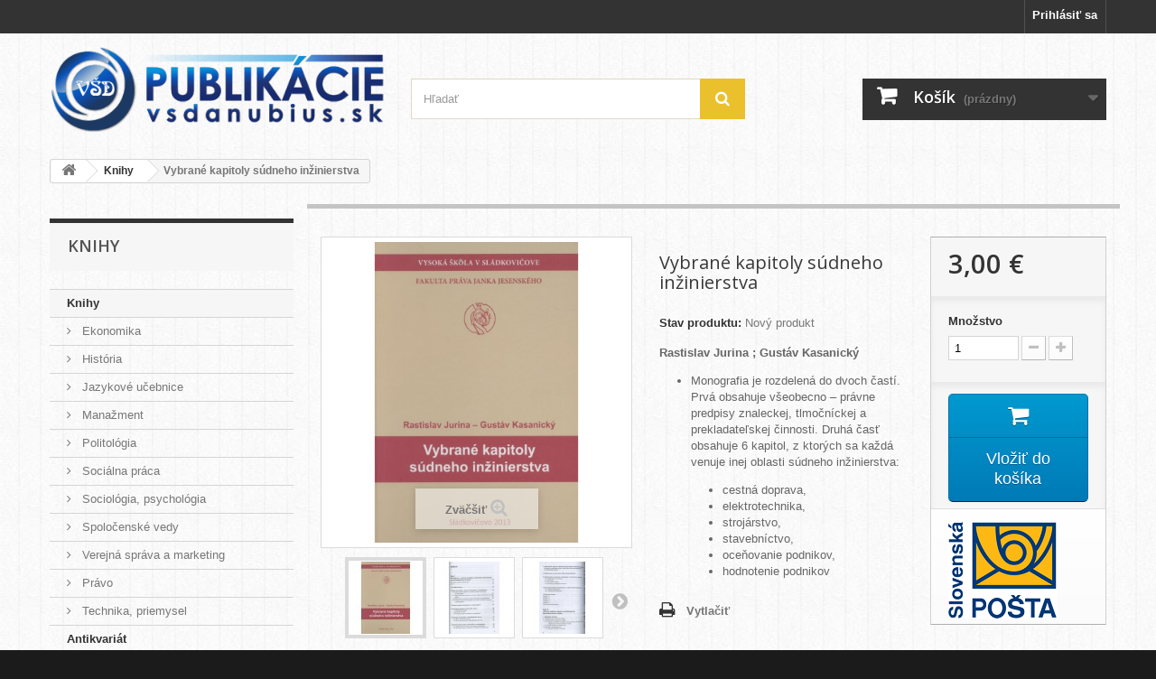

--- FILE ---
content_type: text/html; charset=utf-8
request_url: https://publikacie.vsdanubius.sk/knihy/44-vybrane-kapitoly-sudneho-inzinierstva.html
body_size: 8147
content:
<!DOCTYPE HTML>
<!--[if lt IE 7]> <html class="no-js lt-ie9 lt-ie8 lt-ie7" lang="sk-sk"><![endif]-->
<!--[if IE 7]><html class="no-js lt-ie9 lt-ie8 ie7" lang="sk-sk"><![endif]-->
<!--[if IE 8]><html class="no-js lt-ie9 ie8" lang="sk-sk"><![endif]-->
<!--[if gt IE 8]> <html class="no-js ie9" lang="sk-sk"><![endif]-->
<html lang="sk-sk">
	<head>
		<meta charset="utf-8" />
		<title>Vybrané kapitoly súdneho inžinierstva - Publikacie VŠD</title>
					<meta name="description" content="Rastislav Jurina ; Gustáv Kasanický 


Monografia je rozdelená do dvoch častí. Prvá obsahuje všeobecno – právne predpisy znaleckej, tlmočníckej a prekladateľskej činnosti. Druhá časť obsahuje 6 kapitol, z ktorých sa každá venuje inej oblasti súdneho inžinierstva:


cestná doprava,
elektrotechnika,
strojárstvo,
stavebníctvo,
oceňovanie podnikov,
hodnotenie podnikov



" />
						<meta name="generator" content="PrestaShop" />
		<meta name="robots" content="index,follow" />
		<meta name="viewport" content="width=device-width, minimum-scale=0.25, maximum-scale=1.6, initial-scale=1.0" />
		<meta name="apple-mobile-web-app-capable" content="yes" />
		<link rel="icon" type="image/vnd.microsoft.icon" href="/img/favicon.ico?1576744720" />
		<link rel="shortcut icon" type="image/x-icon" href="/img/favicon.ico?1576744720" />
														<link rel="stylesheet" href="https://publikacie.vsdanubius.sk/themes/default-bootstrap/cache/v_46_39f9cba7a869a7f91f616e9415ee30d9_all.css" type="text/css" media="all" />
																<link rel="stylesheet" href="https://publikacie.vsdanubius.sk/themes/default-bootstrap/cache/v_46_b4632cd5da8519ab97b7d34dde18182d_print.css" type="text/css" media="print" />
														<script type="text/javascript">
var CUSTOMIZE_TEXTFIELD = 1;
var FancyboxI18nClose = 'Zavrieť';
var FancyboxI18nNext = 'Ďalej';
var FancyboxI18nPrev = 'Predch&aacute;dz.';
var PS_CATALOG_MODE = false;
var ajax_allowed = true;
var ajaxsearch = true;
var allowBuyWhenOutOfStock = true;
var attribute_anchor_separator = '-';
var attributesCombinations = [];
var availableLaterValue = '';
var availableNowValue = '';
var baseDir = 'https://publikacie.vsdanubius.sk/';
var baseUri = 'https://publikacie.vsdanubius.sk/';
var blocksearch_type = 'top';
var contentOnly = false;
var currency = {"id":1,"name":"Euro","iso_code":"EUR","iso_code_num":"978","sign":"\u20ac","blank":"1","conversion_rate":"1.000000","deleted":"0","format":"2","decimals":"1","active":"1","prefix":"","suffix":" \u20ac","id_shop_list":null,"force_id":false};
var currencyBlank = 1;
var currencyFormat = 2;
var currencyRate = 1;
var currencySign = '€';
var currentDate = '2026-01-25 11:44:57';
var customerGroupWithoutTax = false;
var customizationFields = false;
var customizationId = null;
var customizationIdMessage = 'Prispôsobenie #';
var default_eco_tax = 0;
var delete_txt = 'Vymazať';
var displayList = false;
var displayPrice = 0;
var doesntExist = 'Táto kombinácia pre tento produkt neexistuje. Prosím vyberte si inú.';
var doesntExistNoMore = 'Tento produkt už nie je dostupný';
var doesntExistNoMoreBut = 's týmito parametrami, ale je k dispozícii s inými';
var ecotaxTax_rate = 0;
var fieldRequired = 'Prosím vyplňte všetky povinné polia, potom uložte úpravy.';
var freeProductTranslation = 'Zdarma!';
var freeShippingTranslation = 'Doručenie zdarma!';
var generated_date = 1769337897;
var groupReduction = 0;
var hasDeliveryAddress = false;
var highDPI = false;
var idDefaultImage = 119;
var id_lang = 2;
var id_product = 44;
var img_dir = 'https://publikacie.vsdanubius.sk/themes/default-bootstrap/img/';
var img_prod_dir = 'https://publikacie.vsdanubius.sk/img/p/';
var img_ps_dir = 'https://publikacie.vsdanubius.sk/img/';
var instantsearch = true;
var isGuest = 0;
var isLogged = 0;
var isMobile = false;
var jqZoomEnabled = false;
var maxQuantityToAllowDisplayOfLastQuantityMessage = 3;
var minimalQuantity = 1;
var noTaxForThisProduct = true;
var oosHookJsCodeFunctions = [];
var page_name = 'product';
var placeholder_blocknewsletter = 'Zadajte e-mail';
var priceDisplayMethod = 0;
var priceDisplayPrecision = 2;
var productAvailableForOrder = true;
var productBasePriceTaxExcl = 3;
var productBasePriceTaxExcluded = 3;
var productBasePriceTaxIncl = 3;
var productHasAttributes = false;
var productPrice = 3;
var productPriceTaxExcluded = 3;
var productPriceTaxIncluded = 3;
var productPriceWithoutReduction = 3;
var productReference = '';
var productShowPrice = true;
var productUnitPriceRatio = 0;
var product_fileButtonHtml = 'Vybrať súbor';
var product_fileDefaultHtml = 'Nebol vybratý žiaden súbor';
var product_specific_price = [];
var quantitiesDisplayAllowed = false;
var quantityAvailable = 0;
var quickView = true;
var reduction_percent = 0;
var reduction_price = 0;
var removingLinkText = 'vymazať produkt z košíka';
var roundMode = 2;
var search_url = 'https://publikacie.vsdanubius.sk/search';
var specific_currency = false;
var specific_price = 0;
var static_token = 'fbf3eb7f4cc1361b29a33b6f96541a87';
var stock_management = 0;
var taxRate = 0;
var toBeDetermined = 'Bude určené';
var token = 'fbf3eb7f4cc1361b29a33b6f96541a87';
var uploading_in_progress = 'Prebieha nahrávanie, čakajte prosím...';
var usingSecureMode = true;
</script>

						<script type="text/javascript" src="https://publikacie.vsdanubius.sk/themes/default-bootstrap/cache/v_16_712b7ca8ff8f9639d79e299c33021c55.js"></script>
							
		<link rel="stylesheet" href="//fonts.googleapis.com/css?family=Open+Sans:300,600&amp;subset=latin,latin-ext" type="text/css" media="all" />
		<!--[if IE 8]>
		<script src="https://oss.maxcdn.com/libs/html5shiv/3.7.0/html5shiv.js"></script>
		<script src="https://oss.maxcdn.com/libs/respond.js/1.3.0/respond.min.js"></script>
		<![endif]-->
	</head>
	<body id="product" class="product product-44 product-vybrane-kapitoly-sudneho-inzinierstva category-3 category-knihy show-left-column hide-right-column lang_sk">
					<div id="page">
			<div class="header-container">
				<header id="header">
																										<div class="nav">
							<div class="container">
								<div class="row">
									<nav><!-- Block user information module NAV  -->
<div class="header_user_info">
			<a class="login" href="https://publikacie.vsdanubius.sk/my-account" rel="nofollow" title="Prihlásiť sa do Vášho zákazníckeho účtu">
			Prihlásiť sa
		</a>
	</div>
<!-- /Block usmodule NAV -->
<!-- Block currencies module -->
<!-- /Block currencies module -->
</nav>
								</div>
							</div>
						</div>
										<div>
						<div class="container">
							<div class="row">
								<div id="header_logo">
									<a href="https://publikacie.vsdanubius.sk/" title="Publikacie VŠD">
										<img class="logo img-responsive" src="https://publikacie.vsdanubius.sk/img/publikacie-vsd-logo-1491030970.jpg" alt="Publikacie VŠD" width="452" height="115"/>
									</a>
								</div>
								<!-- Block search module TOP -->
<div id="search_block_top" class="col-sm-4 clearfix">
	<form id="searchbox" method="get" action="//publikacie.vsdanubius.sk/search" >
		<input type="hidden" name="controller" value="search" />
		<input type="hidden" name="orderby" value="position" />
		<input type="hidden" name="orderway" value="desc" />
		<input class="search_query form-control" type="text" id="search_query_top" name="search_query" placeholder="Hľadať" value="" />
		<button type="submit" name="submit_search" class="btn btn-default button-search">
			<span>Hľadať</span>
		</button>
	</form>
</div>
<!-- /Block search module TOP --><!-- MODULE Block cart -->
<div class="col-sm-4 clearfix">
	<div class="shopping_cart">
		<a href="https://publikacie.vsdanubius.sk/order" title="Zobraziť môj nákupný košík" rel="nofollow">
			<b>Košík</b>
			<span class="ajax_cart_quantity unvisible">0</span>
			<span class="ajax_cart_product_txt unvisible">Produkt</span>
			<span class="ajax_cart_product_txt_s unvisible">Produkty</span>
			<span class="ajax_cart_total unvisible">
							</span>
			<span class="ajax_cart_no_product">(prázdny)</span>
					</a>
					<div class="cart_block block exclusive">
				<div class="block_content">
					<!-- block list of products -->
					<div class="cart_block_list">
												<p class="cart_block_no_products">
							Žiadne produkty
						</p>
																		<div class="cart-prices">
							<div class="cart-prices-line first-line">
								<span class="price cart_block_shipping_cost ajax_cart_shipping_cost unvisible">
																			 Bude určené																	</span>
								<span class="unvisible">
									Doručenie
								</span>
							</div>
																					<div class="cart-prices-line last-line">
								<span class="price cart_block_total ajax_block_cart_total">0,00 €</span>
								<span>Spolu</span>
							</div>
													</div>
						<p class="cart-buttons">
							<a id="button_order_cart" class="btn btn-default button button-small" href="https://publikacie.vsdanubius.sk/order" title="Pokladňa" rel="nofollow">
								<span>
									Pokladňa<i class="icon-chevron-right right"></i>
								</span>
							</a>
						</p>
					</div>
				</div>
			</div><!-- .cart_block -->
			</div>
</div>

	<div id="layer_cart">
		<div class="clearfix">
			<div class="layer_cart_product col-xs-12 col-md-6">
				<span class="cross" title="Zatvoriť okno"></span>
				<span class="title">
					<i class="icon-check"></i>Produkt bol úspešne pridaný do vášho košíku
				</span>
				<div class="product-image-container layer_cart_img">
				</div>
				<div class="layer_cart_product_info">
					<span id="layer_cart_product_title" class="product-name"></span>
					<span id="layer_cart_product_attributes"></span>
					<div>
						<strong class="dark">Množstvo</strong>
						<span id="layer_cart_product_quantity"></span>
					</div>
					<div>
						<strong class="dark">Spolu</strong>
						<span id="layer_cart_product_price"></span>
					</div>
				</div>
			</div>
			<div class="layer_cart_cart col-xs-12 col-md-6">
				<span class="title">
					<!-- Plural Case [both cases are needed because page may be updated in Javascript] -->
					<span class="ajax_cart_product_txt_s  unvisible">
						<span class="ajax_cart_quantity">0</span> ks tovaru
					</span>
					<!-- Singular Case [both cases are needed because page may be updated in Javascript] -->
					<span class="ajax_cart_product_txt ">
						Vo vašom košíku je 1 produkt.
					</span>
				</span>
				<div class="layer_cart_row">
					<strong class="dark">
						Spolu za produkty:
											</strong>
					<span class="ajax_block_products_total">
											</span>
				</div>

								<div class="layer_cart_row">
					<strong class="dark unvisible">
						Spolu za doručenie:&nbsp;					</strong>
					<span class="ajax_cart_shipping_cost unvisible">
													 Bude určené											</span>
				</div>
								<div class="layer_cart_row">
					<strong class="dark">
						Spolu
											</strong>
					<span class="ajax_block_cart_total">
											</span>
				</div>
				<div class="button-container">
					<span class="continue btn btn-default button exclusive-medium" title="Pokračovať v nákupe">
						<span>
							<i class="icon-chevron-left left"></i>Pokračovať v nákupe
						</span>
					</span>
					<a class="btn btn-default button button-medium"	href="https://publikacie.vsdanubius.sk/order" title="Pokračovať" rel="nofollow">
						<span>
							Pokračovať<i class="icon-chevron-right right"></i>
						</span>
					</a>
				</div>
			</div>
		</div>
		<div class="crossseling"></div>
	</div> <!-- #layer_cart -->
	<div class="layer_cart_overlay"></div>

<!-- /MODULE Block cart -->
							</div>
						</div>
					</div>
				</header>
			</div>
			<div class="columns-container">
				<div id="columns" class="container">
											
<!-- Breadcrumb -->
<div class="breadcrumb clearfix">
	<a class="home" href="https://publikacie.vsdanubius.sk/" title="N&aacute;vrat na &Uacute;vodn&uacute; str&aacute;nku"><i class="icon-home"></i></a>
			<span class="navigation-pipe">&gt;</span>
					<span class="navigation_page"><span itemscope itemtype="http://data-vocabulary.org/Breadcrumb"><a itemprop="url" href="https://publikacie.vsdanubius.sk/3-knihy" title="Knihy" ><span itemprop="title">Knihy</span></a></span><span class="navigation-pipe">></span>Vybrané kapitoly súdneho inžinierstva</span>
			</div>
<!-- /Breadcrumb -->

										<div id="slider_row" class="row">
																	</div>
					<div class="row">
												<div id="left_column" class="column col-xs-12 col-sm-3"><!-- Block categories module -->
<div id="categories_block_left" class="block">
	<h2 class="title_block">
					Knihy
			</h2>
	<div class="block_content">
		<ul class="tree ">
												
<li >
	<a 
	href="https://publikacie.vsdanubius.sk/3-knihy" class="selected" title="">
		Knihy
	</a>
			<ul>
												
<li >
	<a 
	href="https://publikacie.vsdanubius.sk/13-ekonomika" title="">
		Ekonomika
	</a>
	</li>

																
<li >
	<a 
	href="https://publikacie.vsdanubius.sk/14-historia" title="">
		História
	</a>
	</li>

																
<li >
	<a 
	href="https://publikacie.vsdanubius.sk/15-jazykove-ucebnice" title="">
		Jazykové učebnice
	</a>
	</li>

																
<li >
	<a 
	href="https://publikacie.vsdanubius.sk/16-manazment" title="">
		Manažment
	</a>
	</li>

																
<li >
	<a 
	href="https://publikacie.vsdanubius.sk/18-politologia" title="">
		Politológia
	</a>
	</li>

																
<li >
	<a 
	href="https://publikacie.vsdanubius.sk/19-socialna-praca" title="">
		Sociálna práca
	</a>
	</li>

																
<li >
	<a 
	href="https://publikacie.vsdanubius.sk/20-sociologia-psychologia" title="">
		Sociológia, psychológia
	</a>
	</li>

																
<li >
	<a 
	href="https://publikacie.vsdanubius.sk/21-spolocenske-vedy" title="">
		Spoločenské vedy
	</a>
	</li>

																
<li >
	<a 
	href="https://publikacie.vsdanubius.sk/22-verejna-sprava-a-marketing" title="">
		Verejná správa a marketing
	</a>
	</li>

																
<li >
	<a 
	href="https://publikacie.vsdanubius.sk/23-pravo" title="">
		Právo
	</a>
	</li>

																
<li class="last">
	<a 
	href="https://publikacie.vsdanubius.sk/34-technika-priemysel" title="">
		Technika, priemysel
	</a>
	</li>

									</ul>
	</li>

																
<li >
	<a 
	href="https://publikacie.vsdanubius.sk/24-antikvariat" title="Majú drobné poškodenia a známky používania, ako napríklad porušenie obalu,pečiatka. 
   Aj napriek týmto drobným chybičkám &quot;krásy&quot; môžu poslúžiť k plnohodnotnému štúdiu.">
		Antikvariát
	</a>
			<ul>
												
<li >
	<a 
	href="https://publikacie.vsdanubius.sk/25-zurnalisktika" title="">
		Žurnalisktika
	</a>
	</li>

																
<li >
	<a 
	href="https://publikacie.vsdanubius.sk/32-historia" title="">
		História
	</a>
	</li>

																
<li >
	<a 
	href="https://publikacie.vsdanubius.sk/33-druha-svetova-vojna" title="">
		Druhá svetová vojna
	</a>
	</li>

																
<li class="last">
	<a 
	href="https://publikacie.vsdanubius.sk/35-technika" title="">
		Technika
	</a>
	</li>

									</ul>
	</li>

																
<li class="last">
	<a 
	href="https://publikacie.vsdanubius.sk/37-cd-rom" title="">
		CD-ROM
	</a>
	</li>

									</ul>
	</div>
</div>
<!-- /Block categories module -->
</div>
																		<div id="center_column" class="center_column col-xs-12 col-sm-9">
	

							<div itemscope itemtype="https://schema.org/Product">
	<meta itemprop="url" content="https://publikacie.vsdanubius.sk/knihy/44-vybrane-kapitoly-sudneho-inzinierstva.html">
	<div class="primary_block row">
					<div class="container">
				<div class="top-hr"></div>
			</div>
								<!-- left infos-->
		<div class="pb-left-column col-xs-12 col-sm-4 col-md-5">
			<!-- product img-->
			<div id="image-block" class="clearfix">
																	<span id="view_full_size">
													<img id="bigpic" itemprop="image" src="https://publikacie.vsdanubius.sk/119-large_default/vybrane-kapitoly-sudneho-inzinierstva.jpg" title="Vybrané kapitoly súdneho inžinierstva" alt="Vybrané kapitoly súdneho inžinierstva" width="458" height="458"/>
															<span class="span_link no-print">Zv&auml;č&scaron;iť</span>
																		</span>
							</div> <!-- end image-block -->
							<!-- thumbnails -->
				<div id="views_block" class="clearfix ">
											<span class="view_scroll_spacer">
							<a id="view_scroll_left" class="" title="Ďal&scaron;ie n&aacute;hľady" href="javascript:{}">
								Predch&aacute;dz.
							</a>
						</span>
										<div id="thumbs_list">
						<ul id="thumbs_list_frame">
																																																						<li id="thumbnail_119">
									<a href="https://publikacie.vsdanubius.sk/119-thickbox_default/vybrane-kapitoly-sudneho-inzinierstva.jpg"	data-fancybox-group="other-views" class="fancybox shown" title="Vybrané kapitoly súdneho inžinierstva">
										<img class="img-responsive" id="thumb_119" src="https://publikacie.vsdanubius.sk/119-cart_default/vybrane-kapitoly-sudneho-inzinierstva.jpg" alt="Vybrané kapitoly súdneho inžinierstva" title="Vybrané kapitoly súdneho inžinierstva" height="80" width="80" itemprop="image" />
									</a>
								</li>
																																																<li id="thumbnail_120">
									<a href="https://publikacie.vsdanubius.sk/120-thickbox_default/vybrane-kapitoly-sudneho-inzinierstva.jpg"	data-fancybox-group="other-views" class="fancybox" title="Vybrané kapitoly súdneho inžinierstva">
										<img class="img-responsive" id="thumb_120" src="https://publikacie.vsdanubius.sk/120-cart_default/vybrane-kapitoly-sudneho-inzinierstva.jpg" alt="Vybrané kapitoly súdneho inžinierstva" title="Vybrané kapitoly súdneho inžinierstva" height="80" width="80" itemprop="image" />
									</a>
								</li>
																																																<li id="thumbnail_121">
									<a href="https://publikacie.vsdanubius.sk/121-thickbox_default/vybrane-kapitoly-sudneho-inzinierstva.jpg"	data-fancybox-group="other-views" class="fancybox" title="Vybrané kapitoly súdneho inžinierstva">
										<img class="img-responsive" id="thumb_121" src="https://publikacie.vsdanubius.sk/121-cart_default/vybrane-kapitoly-sudneho-inzinierstva.jpg" alt="Vybrané kapitoly súdneho inžinierstva" title="Vybrané kapitoly súdneho inžinierstva" height="80" width="80" itemprop="image" />
									</a>
								</li>
																																																<li id="thumbnail_122">
									<a href="https://publikacie.vsdanubius.sk/122-thickbox_default/vybrane-kapitoly-sudneho-inzinierstva.jpg"	data-fancybox-group="other-views" class="fancybox" title="Vybrané kapitoly súdneho inžinierstva">
										<img class="img-responsive" id="thumb_122" src="https://publikacie.vsdanubius.sk/122-cart_default/vybrane-kapitoly-sudneho-inzinierstva.jpg" alt="Vybrané kapitoly súdneho inžinierstva" title="Vybrané kapitoly súdneho inžinierstva" height="80" width="80" itemprop="image" />
									</a>
								</li>
																																																<li id="thumbnail_123">
									<a href="https://publikacie.vsdanubius.sk/123-thickbox_default/vybrane-kapitoly-sudneho-inzinierstva.jpg"	data-fancybox-group="other-views" class="fancybox" title="Vybrané kapitoly súdneho inžinierstva">
										<img class="img-responsive" id="thumb_123" src="https://publikacie.vsdanubius.sk/123-cart_default/vybrane-kapitoly-sudneho-inzinierstva.jpg" alt="Vybrané kapitoly súdneho inžinierstva" title="Vybrané kapitoly súdneho inžinierstva" height="80" width="80" itemprop="image" />
									</a>
								</li>
																																																<li id="thumbnail_124">
									<a href="https://publikacie.vsdanubius.sk/124-thickbox_default/vybrane-kapitoly-sudneho-inzinierstva.jpg"	data-fancybox-group="other-views" class="fancybox" title="Vybrané kapitoly súdneho inžinierstva">
										<img class="img-responsive" id="thumb_124" src="https://publikacie.vsdanubius.sk/124-cart_default/vybrane-kapitoly-sudneho-inzinierstva.jpg" alt="Vybrané kapitoly súdneho inžinierstva" title="Vybrané kapitoly súdneho inžinierstva" height="80" width="80" itemprop="image" />
									</a>
								</li>
																																																<li id="thumbnail_125" class="last">
									<a href="https://publikacie.vsdanubius.sk/125-thickbox_default/vybrane-kapitoly-sudneho-inzinierstva.jpg"	data-fancybox-group="other-views" class="fancybox" title="Vybrané kapitoly súdneho inžinierstva">
										<img class="img-responsive" id="thumb_125" src="https://publikacie.vsdanubius.sk/125-cart_default/vybrane-kapitoly-sudneho-inzinierstva.jpg" alt="Vybrané kapitoly súdneho inžinierstva" title="Vybrané kapitoly súdneho inžinierstva" height="80" width="80" itemprop="image" />
									</a>
								</li>
																			</ul>
					</div> <!-- end thumbs_list -->
											<a id="view_scroll_right" title="Ďal&scaron;ie n&aacute;hľady" href="javascript:{}">
							Ďalej
						</a>
									</div> <!-- end views-block -->
				<!-- end thumbnails -->
										<p class="resetimg clear no-print">
					<span id="wrapResetImages" style="display: none;">
						<a href="https://publikacie.vsdanubius.sk/knihy/44-vybrane-kapitoly-sudneho-inzinierstva.html" data-id="resetImages">
							<i class="icon-repeat"></i>
							Zobraziť v&scaron;etky obr&aacute;zky
						</a>
					</span>
				</p>
					</div> <!-- end pb-left-column -->
		<!-- end left infos-->
		<!-- center infos -->
		<div class="pb-center-column col-xs-12 col-sm-4">
						<h1 itemprop="name">Vybrané kapitoly súdneho inžinierstva</h1>
			<p id="product_reference" style="display: none;">
				<label>K&oacute;d </label>
				<span class="editable" itemprop="sku"></span>
			</p>
						<p id="product_condition">
				<label>Stav produktu: </label>
									<link itemprop="itemCondition" href="https://schema.org/NewCondition"/>
					<span class="editable">Nov&yacute; produkt</span>
							</p>
										<div id="short_description_block">
											<div id="short_description_content" class="rte align_justify" itemprop="description"><p><strong>Rastislav Jurina ; Gustáv Kasanický </strong></p>
<ul>
<li>
<p id="product-description-full">Monografia je rozdelená do dvoch častí. Prvá obsahuje všeobecno – právne predpisy znaleckej, tlmočníckej a prekladateľskej činnosti. Druhá časť obsahuje 6 kapitol, z ktorých sa každá venuje inej oblasti súdneho inžinierstva:</p>
<div class="item-col1">
<ul class="square">
<li>cestná doprava,</li>
<li>elektrotechnika,</li>
<li>strojárstvo,</li>
<li>stavebníctvo,</li>
<li>oceňovanie podnikov,</li>
<li>hodnotenie podnikov</li>
</ul>
</div>
</li>
</ul></div>
					
										<!---->
				</div> <!-- end short_description_block -->
									<!-- availability or doesntExist -->
			<p id="availability_statut" style="display: none;">
				
				<span id="availability_value" class="label label-warning">Tento produkt už nie je dostupn&yacute;</span>
			</p>
						<p id="availability_date" style="display: none;">
				<span id="availability_date_label">Dostupn&yacute; d&aacute;tum:</span>
				<span id="availability_date_value"></span>
			</p>
			<!-- Out of stock hook -->
			<div id="oosHook">
				
			</div>
										<!-- usefull links-->
				<ul id="usefull_link_block" class="clearfix no-print">
										<li class="print">
						<a href="javascript:print();">
							Vytlačiť
						</a>
					</li>
				</ul>
					</div>
		<!-- end center infos-->
		<!-- pb-right-column-->
		<div class="pb-right-column col-xs-12 col-sm-4 col-md-3">
						<!-- add to cart form-->
			<form id="buy_block" action="https://publikacie.vsdanubius.sk/cart" method="post">
				<!-- hidden datas -->
				<p class="hidden">
					<input type="hidden" name="token" value="fbf3eb7f4cc1361b29a33b6f96541a87" />
					<input type="hidden" name="id_product" value="44" id="product_page_product_id" />
					<input type="hidden" name="add" value="1" />
					<input type="hidden" name="id_product_attribute" id="idCombination" value="" />
				</p>
				<div class="box-info-product">
					<div class="content_prices clearfix">
													<!-- prices -->
							<div>
								<p class="our_price_display" itemprop="offers" itemscope itemtype="https://schema.org/Offer"><span id="our_price_display" class="price" itemprop="price" content="3">3,00 €</span><meta itemprop="priceCurrency" content="EUR" /></p>
								<p id="reduction_percent"  style="display:none;"><span id="reduction_percent_display"></span></p>
								<p id="reduction_amount"  style="display:none"><span id="reduction_amount_display"></span></p>
								<p id="old_price" class="hidden"><span id="old_price_display"><span class="price"></span></span></p>
															</div> <!-- end prices -->
																											 
						
                        
						<div class="clear"></div>
					</div> <!-- end content_prices -->
					<div class="product_attributes clearfix">
						<!-- quantity wanted -->
												<p id="quantity_wanted_p">
							<label for="quantity_wanted">Množstvo</label>
							<input type="number" min="1" name="qty" id="quantity_wanted" class="text" value="1" />
							<a href="#" data-field-qty="qty" class="btn btn-default button-minus product_quantity_down">
								<span><i class="icon-minus"></i></span>
							</a>
							<a href="#" data-field-qty="qty" class="btn btn-default button-plus product_quantity_up">
								<span><i class="icon-plus"></i></span>
							</a>
							<span class="clearfix"></span>
						</p>
												<!-- minimal quantity wanted -->
						<p id="minimal_quantity_wanted_p" style="display: none;">
							Minim&aacute;lne množstvo na k&uacute;pu tohoto produktu je <b id="minimal_quantity_label">1</b>
						</p>
											</div> <!-- end product_attributes -->
					<div class="box-cart-bottom">
						<div>
							<p id="add_to_cart" class="buttons_bottom_block no-print">
								<button type="submit" name="Submit" class="exclusive">
									<span>Vložiť do ko&scaron;&iacute;ka</span>
								</button>
							</p>
						</div>
						<!-- Productpaymentlogos module -->
<div id="product_payment_logos">
	<div class="box-security">
    <h5 class="product-heading-h5"></h5>
  			<img src="/modules/productpaymentlogos/img/a1ae887ec763ae1c52b989c26f7a3fb5.png" alt="" class="img-responsive" />
	    </div>
</div>
<!-- /Productpaymentlogos module -->
					</div> <!-- end box-cart-bottom -->
				</div> <!-- end box-info-product -->
			</form>
					</div> <!-- end pb-right-column-->
	</div> <!-- end primary_block -->
						<!-- Data sheet -->
			<section class="page-product-box">
				<h3 class="page-product-heading">Tabuľka d&aacute;t</h3>
				<table class="table-data-sheet">
										<tr class="odd">
												<td>Rok vydania</td>
						<td>2013</td>
											</tr>
										<tr class="even">
												<td>Autor</td>
						<td>Rastislav Jurina ; Gustáv Kasanický </td>
											</tr>
										<tr class="odd">
												<td>ISBN</td>
						<td>978-80-89267-91-0</td>
											</tr>
										<tr class="even">
												<td>Počet strán</td>
						<td>380</td>
											</tr>
										<tr class="odd">
												<td>Vydal</td>
						<td>Vysoká škola v Sládkovičove</td>
											</tr>
									</table>
			</section>
			<!--end Data sheet -->
														<!-- description & features -->
											</div> <!-- itemscope product wrapper -->
 
					</div><!-- #center_column -->
										</div><!-- .row -->
				</div><!-- #columns -->
			</div><!-- .columns-container -->
							<!-- Footer -->
				<div class="footer-container">
					<footer id="footer"  class="container">
						<div class="row"><!-- Block Newsletter module-->
<div id="newsletter_block_left" class="block">
	<h4>Zasielanie noviniek</h4>
	<div class="block_content">
		<form action="//publikacie.vsdanubius.sk/" method="post">
			<div class="form-group" >
				<input class="inputNew form-control grey newsletter-input" id="newsletter-input" type="text" name="email" size="18" value="Zadajte e-mail" />
                <button type="submit" name="submitNewsletter" class="btn btn-default button button-small">
                    <span>Ok</span>
                </button>
				<input type="hidden" name="action" value="0" />
			</div>
		</form>
	</div>
    
</div>
<!-- /Block Newsletter module-->
<section id="social_block" class="pull-right">
	<ul>
					<li class="facebook">
				<a class="_blank" href="https://www.facebook.com/KniznicaVysokejskolyDanubius/?ref=bookmarks">
					<span>Facebook</span>
				</a>
			</li>
						                                        	</ul>
    <h4>Sledujte nás</h4>
</section>
<div class="clearfix"></div>
<!-- Block categories module -->
<section class="blockcategories_footer footer-block col-xs-12 col-sm-2">
	<h4>Kategórie</h4>
	<div class="category_footer toggle-footer">
		<div class="list">
			<ul class="tree ">
												
<li >
	<a 
	href="https://publikacie.vsdanubius.sk/3-knihy" class="selected" title="">
		Knihy
	</a>
			<ul>
												
<li >
	<a 
	href="https://publikacie.vsdanubius.sk/13-ekonomika" title="">
		Ekonomika
	</a>
	</li>

																
<li >
	<a 
	href="https://publikacie.vsdanubius.sk/14-historia" title="">
		História
	</a>
	</li>

																
<li >
	<a 
	href="https://publikacie.vsdanubius.sk/15-jazykove-ucebnice" title="">
		Jazykové učebnice
	</a>
	</li>

																
<li >
	<a 
	href="https://publikacie.vsdanubius.sk/16-manazment" title="">
		Manažment
	</a>
	</li>

																
<li >
	<a 
	href="https://publikacie.vsdanubius.sk/18-politologia" title="">
		Politológia
	</a>
	</li>

																
<li >
	<a 
	href="https://publikacie.vsdanubius.sk/19-socialna-praca" title="">
		Sociálna práca
	</a>
	</li>

																
<li >
	<a 
	href="https://publikacie.vsdanubius.sk/20-sociologia-psychologia" title="">
		Sociológia, psychológia
	</a>
	</li>

																
<li >
	<a 
	href="https://publikacie.vsdanubius.sk/21-spolocenske-vedy" title="">
		Spoločenské vedy
	</a>
	</li>

																
<li >
	<a 
	href="https://publikacie.vsdanubius.sk/22-verejna-sprava-a-marketing" title="">
		Verejná správa a marketing
	</a>
	</li>

																
<li >
	<a 
	href="https://publikacie.vsdanubius.sk/23-pravo" title="">
		Právo
	</a>
	</li>

																
<li class="last">
	<a 
	href="https://publikacie.vsdanubius.sk/34-technika-priemysel" title="">
		Technika, priemysel
	</a>
	</li>

									</ul>
	</li>

							
																
<li >
	<a 
	href="https://publikacie.vsdanubius.sk/24-antikvariat" title="Majú drobné poškodenia a známky používania, ako napríklad porušenie obalu,pečiatka. 
   Aj napriek týmto drobným chybičkám &quot;krásy&quot; môžu poslúžiť k plnohodnotnému štúdiu.">
		Antikvariát
	</a>
			<ul>
												
<li >
	<a 
	href="https://publikacie.vsdanubius.sk/25-zurnalisktika" title="">
		Žurnalisktika
	</a>
	</li>

																
<li >
	<a 
	href="https://publikacie.vsdanubius.sk/32-historia" title="">
		História
	</a>
	</li>

																
<li >
	<a 
	href="https://publikacie.vsdanubius.sk/33-druha-svetova-vojna" title="">
		Druhá svetová vojna
	</a>
	</li>

																
<li class="last">
	<a 
	href="https://publikacie.vsdanubius.sk/35-technika" title="">
		Technika
	</a>
	</li>

									</ul>
	</li>

							
																
<li class="last">
	<a 
	href="https://publikacie.vsdanubius.sk/37-cd-rom" title="">
		CD-ROM
	</a>
	</li>

							
										</ul>
		</div>
	</div> <!-- .category_footer -->
</section>
<!-- /Block categories module -->
	<!-- Block CMS module footer -->
	<section class="footer-block col-xs-12 col-sm-2" id="block_various_links_footer">
		<h4>Informácie</h4>
		<ul class="toggle-footer">
																		<li class="item">
				<a href="https://publikacie.vsdanubius.sk/contact-us" title="Kontaktujte nás">
					Kontaktujte nás
				</a>
			</li>
																						<li class="item">
						<a href="https://publikacie.vsdanubius.sk/content/10-kontakt" title="Kontakt">
							Kontakt
						</a>
					</li>
																<li class="item">
						<a href="https://publikacie.vsdanubius.sk/content/9-obchodne-podmienky" title="Obchodné podmienky">
							Obchodné podmienky
						</a>
					</li>
																<li class="item">
						<a href="https://publikacie.vsdanubius.sk/content/11-kniznica" title="Knižnica">
							Knižnica
						</a>
					</li>
												</ul>
		
	</section>
		<!-- /Block CMS module footer -->
<!-- Block myaccount module -->
<section class="footer-block col-xs-12 col-sm-4">
	<h4><a href="https://publikacie.vsdanubius.sk/my-account" title="Správa môjho zákaznického účtu" rel="nofollow">Môj účet</a></h4>
	<div class="block_content toggle-footer">
		<ul class="bullet">
			<li><a href="https://publikacie.vsdanubius.sk/order-history" title="Objednávky" rel="nofollow">Objednávky</a></li>
						<li><a href="https://publikacie.vsdanubius.sk/credit-slip" title="Dobropisy" rel="nofollow">Dobropisy</a></li>
			<li><a href="https://publikacie.vsdanubius.sk/addresses" title="Adresy a fakturačné údaje" rel="nofollow">Adresy a fakturačné údaje</a></li>
			<li><a href="https://publikacie.vsdanubius.sk/identity" title="Správa mojich osobných informácií" rel="nofollow">Osobné údaje</a></li>
						
            		</ul>
	</div>
</section>
<!-- /Block myaccount module -->
<!-- MODULE Block contact infos -->
<section id="block_contact_infos" class="footer-block col-xs-12 col-sm-4">
	<div>
        <h4>Informácie o e-shope</h4>
        <ul class="toggle-footer">
                        	<li>
            		<i class="icon-map-marker"></i>Vysoká škola  Danubius s.r.o.                	</li>
                                    	<li>
            		<i class="icon-phone"></i>Zavolajte nám: 
            		<span>031 / 773 28 37</span>
            	</li>
                                    	<li>
            		<i class="icon-envelope-alt"></i>E-mail: 
            		<span><a href="&#109;&#97;&#105;&#108;&#116;&#111;&#58;%6d%69%63%68%61%6c.%6a%61%6e%6b%6f%76%69%63@%76%73%64%61%6e%75%62%69%75%73.%73%6b" >&#x6d;&#x69;&#x63;&#x68;&#x61;&#x6c;&#x2e;&#x6a;&#x61;&#x6e;&#x6b;&#x6f;&#x76;&#x69;&#x63;&#x40;&#x76;&#x73;&#x64;&#x61;&#x6e;&#x75;&#x62;&#x69;&#x75;&#x73;&#x2e;&#x73;&#x6b;</a></span>
            	</li>
                    </ul>
    </div>
</section>
<!-- /MODULE Block contact infos -->
</div>
					</footer>
				</div><!-- #footer -->
					</div><!-- #page -->
</body></html>